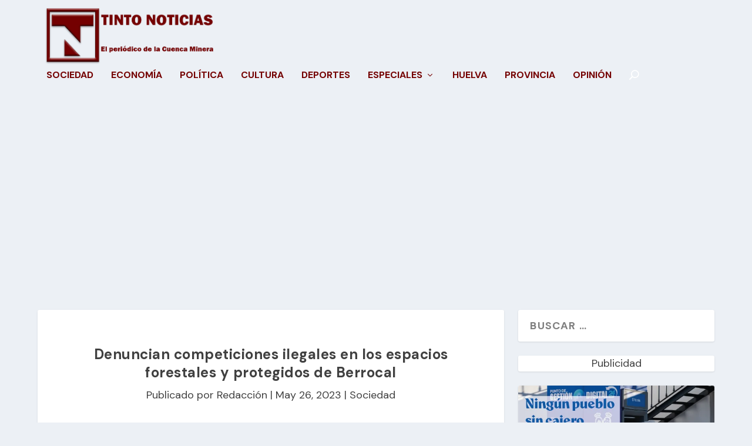

--- FILE ---
content_type: text/html; charset=utf-8
request_url: https://www.google.com/recaptcha/api2/aframe
body_size: 269
content:
<!DOCTYPE HTML><html><head><meta http-equiv="content-type" content="text/html; charset=UTF-8"></head><body><script nonce="7YKZG27hK6mWbUNI0CmF4Q">/** Anti-fraud and anti-abuse applications only. See google.com/recaptcha */ try{var clients={'sodar':'https://pagead2.googlesyndication.com/pagead/sodar?'};window.addEventListener("message",function(a){try{if(a.source===window.parent){var b=JSON.parse(a.data);var c=clients[b['id']];if(c){var d=document.createElement('img');d.src=c+b['params']+'&rc='+(localStorage.getItem("rc::a")?sessionStorage.getItem("rc::b"):"");window.document.body.appendChild(d);sessionStorage.setItem("rc::e",parseInt(sessionStorage.getItem("rc::e")||0)+1);localStorage.setItem("rc::h",'1769406192856');}}}catch(b){}});window.parent.postMessage("_grecaptcha_ready", "*");}catch(b){}</script></body></html>